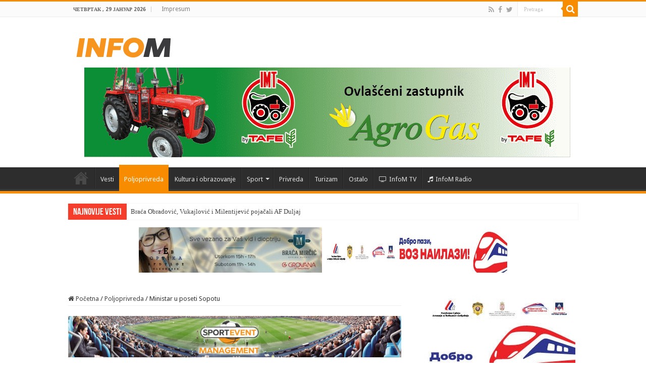

--- FILE ---
content_type: text/html; charset=UTF-8
request_url: https://infom.rs/2017/03/15/ministar-u-poseti-sopotu/
body_size: 59368
content:
<!DOCTYPE html>
<html lang="sr-RS" prefix="og: http://ogp.me/ns#">
<head>
<meta charset="UTF-8" />
<link rel="pingback" href="https://infom.rs/xmlrpc.php" />
<title>Ministar u poseti Sopotu &#8211; Info M</title>
<meta property="og:title" content="Ministar u poseti Sopotu - Info M"/>
<meta property="og:type" content="article"/>
<meta property="og:description" content="Ministar poljoprivrede Branislav Nedimović, zajedno sa predsednikom gradske opštine Sopot Živoradom"/>
<meta property="og:url" content="https://infom.rs/2017/03/15/ministar-u-poseti-sopotu/"/>
<meta property="og:site_name" content="Info M"/>
<meta property="og:image" content="https://infom.rs/wp-content/uploads/2017/03/ministar-Nedimović.jpg" />
<meta name='robots' content='max-image-preview:large' />
<link rel='dns-prefetch' href='//fonts.googleapis.com' />
<link rel="alternate" type="application/rss+xml" title="Info M &raquo; довод" href="https://infom.rs/feed/" />
<link rel="alternate" type="application/rss+xml" title="Info M &raquo; довод коментара" href="https://infom.rs/comments/feed/" />
<link rel="alternate" type="application/rss+xml" title="Info M &raquo; довод коментара на Ministar u poseti Sopotu" href="https://infom.rs/2017/03/15/ministar-u-poseti-sopotu/feed/" />
<link rel="alternate" title="oEmbed (JSON)" type="application/json+oembed" href="https://infom.rs/wp-json/oembed/1.0/embed?url=https%3A%2F%2Finfom.rs%2F2017%2F03%2F15%2Fministar-u-poseti-sopotu%2F" />
<link rel="alternate" title="oEmbed (XML)" type="text/xml+oembed" href="https://infom.rs/wp-json/oembed/1.0/embed?url=https%3A%2F%2Finfom.rs%2F2017%2F03%2F15%2Fministar-u-poseti-sopotu%2F&#038;format=xml" />
<style id='wp-img-auto-sizes-contain-inline-css' type='text/css'>
img:is([sizes=auto i],[sizes^="auto," i]){contain-intrinsic-size:3000px 1500px}
/*# sourceURL=wp-img-auto-sizes-contain-inline-css */
</style>
<link rel='stylesheet' id='tie-insta-style-css' href='https://infom.rs/wp-content/plugins/instanow/assets/style.css' type='text/css' media='all' />
<style id='wp-emoji-styles-inline-css' type='text/css'>

	img.wp-smiley, img.emoji {
		display: inline !important;
		border: none !important;
		box-shadow: none !important;
		height: 1em !important;
		width: 1em !important;
		margin: 0 0.07em !important;
		vertical-align: -0.1em !important;
		background: none !important;
		padding: 0 !important;
	}
/*# sourceURL=wp-emoji-styles-inline-css */
</style>
<style id='wp-block-library-inline-css' type='text/css'>
:root{--wp-block-synced-color:#7a00df;--wp-block-synced-color--rgb:122,0,223;--wp-bound-block-color:var(--wp-block-synced-color);--wp-editor-canvas-background:#ddd;--wp-admin-theme-color:#007cba;--wp-admin-theme-color--rgb:0,124,186;--wp-admin-theme-color-darker-10:#006ba1;--wp-admin-theme-color-darker-10--rgb:0,107,160.5;--wp-admin-theme-color-darker-20:#005a87;--wp-admin-theme-color-darker-20--rgb:0,90,135;--wp-admin-border-width-focus:2px}@media (min-resolution:192dpi){:root{--wp-admin-border-width-focus:1.5px}}.wp-element-button{cursor:pointer}:root .has-very-light-gray-background-color{background-color:#eee}:root .has-very-dark-gray-background-color{background-color:#313131}:root .has-very-light-gray-color{color:#eee}:root .has-very-dark-gray-color{color:#313131}:root .has-vivid-green-cyan-to-vivid-cyan-blue-gradient-background{background:linear-gradient(135deg,#00d084,#0693e3)}:root .has-purple-crush-gradient-background{background:linear-gradient(135deg,#34e2e4,#4721fb 50%,#ab1dfe)}:root .has-hazy-dawn-gradient-background{background:linear-gradient(135deg,#faaca8,#dad0ec)}:root .has-subdued-olive-gradient-background{background:linear-gradient(135deg,#fafae1,#67a671)}:root .has-atomic-cream-gradient-background{background:linear-gradient(135deg,#fdd79a,#004a59)}:root .has-nightshade-gradient-background{background:linear-gradient(135deg,#330968,#31cdcf)}:root .has-midnight-gradient-background{background:linear-gradient(135deg,#020381,#2874fc)}:root{--wp--preset--font-size--normal:16px;--wp--preset--font-size--huge:42px}.has-regular-font-size{font-size:1em}.has-larger-font-size{font-size:2.625em}.has-normal-font-size{font-size:var(--wp--preset--font-size--normal)}.has-huge-font-size{font-size:var(--wp--preset--font-size--huge)}.has-text-align-center{text-align:center}.has-text-align-left{text-align:left}.has-text-align-right{text-align:right}.has-fit-text{white-space:nowrap!important}#end-resizable-editor-section{display:none}.aligncenter{clear:both}.items-justified-left{justify-content:flex-start}.items-justified-center{justify-content:center}.items-justified-right{justify-content:flex-end}.items-justified-space-between{justify-content:space-between}.screen-reader-text{border:0;clip-path:inset(50%);height:1px;margin:-1px;overflow:hidden;padding:0;position:absolute;width:1px;word-wrap:normal!important}.screen-reader-text:focus{background-color:#ddd;clip-path:none;color:#444;display:block;font-size:1em;height:auto;left:5px;line-height:normal;padding:15px 23px 14px;text-decoration:none;top:5px;width:auto;z-index:100000}html :where(.has-border-color){border-style:solid}html :where([style*=border-top-color]){border-top-style:solid}html :where([style*=border-right-color]){border-right-style:solid}html :where([style*=border-bottom-color]){border-bottom-style:solid}html :where([style*=border-left-color]){border-left-style:solid}html :where([style*=border-width]){border-style:solid}html :where([style*=border-top-width]){border-top-style:solid}html :where([style*=border-right-width]){border-right-style:solid}html :where([style*=border-bottom-width]){border-bottom-style:solid}html :where([style*=border-left-width]){border-left-style:solid}html :where(img[class*=wp-image-]){height:auto;max-width:100%}:where(figure){margin:0 0 1em}html :where(.is-position-sticky){--wp-admin--admin-bar--position-offset:var(--wp-admin--admin-bar--height,0px)}@media screen and (max-width:600px){html :where(.is-position-sticky){--wp-admin--admin-bar--position-offset:0px}}

/*# sourceURL=wp-block-library-inline-css */
</style><style id='global-styles-inline-css' type='text/css'>
:root{--wp--preset--aspect-ratio--square: 1;--wp--preset--aspect-ratio--4-3: 4/3;--wp--preset--aspect-ratio--3-4: 3/4;--wp--preset--aspect-ratio--3-2: 3/2;--wp--preset--aspect-ratio--2-3: 2/3;--wp--preset--aspect-ratio--16-9: 16/9;--wp--preset--aspect-ratio--9-16: 9/16;--wp--preset--color--black: #000000;--wp--preset--color--cyan-bluish-gray: #abb8c3;--wp--preset--color--white: #ffffff;--wp--preset--color--pale-pink: #f78da7;--wp--preset--color--vivid-red: #cf2e2e;--wp--preset--color--luminous-vivid-orange: #ff6900;--wp--preset--color--luminous-vivid-amber: #fcb900;--wp--preset--color--light-green-cyan: #7bdcb5;--wp--preset--color--vivid-green-cyan: #00d084;--wp--preset--color--pale-cyan-blue: #8ed1fc;--wp--preset--color--vivid-cyan-blue: #0693e3;--wp--preset--color--vivid-purple: #9b51e0;--wp--preset--gradient--vivid-cyan-blue-to-vivid-purple: linear-gradient(135deg,rgb(6,147,227) 0%,rgb(155,81,224) 100%);--wp--preset--gradient--light-green-cyan-to-vivid-green-cyan: linear-gradient(135deg,rgb(122,220,180) 0%,rgb(0,208,130) 100%);--wp--preset--gradient--luminous-vivid-amber-to-luminous-vivid-orange: linear-gradient(135deg,rgb(252,185,0) 0%,rgb(255,105,0) 100%);--wp--preset--gradient--luminous-vivid-orange-to-vivid-red: linear-gradient(135deg,rgb(255,105,0) 0%,rgb(207,46,46) 100%);--wp--preset--gradient--very-light-gray-to-cyan-bluish-gray: linear-gradient(135deg,rgb(238,238,238) 0%,rgb(169,184,195) 100%);--wp--preset--gradient--cool-to-warm-spectrum: linear-gradient(135deg,rgb(74,234,220) 0%,rgb(151,120,209) 20%,rgb(207,42,186) 40%,rgb(238,44,130) 60%,rgb(251,105,98) 80%,rgb(254,248,76) 100%);--wp--preset--gradient--blush-light-purple: linear-gradient(135deg,rgb(255,206,236) 0%,rgb(152,150,240) 100%);--wp--preset--gradient--blush-bordeaux: linear-gradient(135deg,rgb(254,205,165) 0%,rgb(254,45,45) 50%,rgb(107,0,62) 100%);--wp--preset--gradient--luminous-dusk: linear-gradient(135deg,rgb(255,203,112) 0%,rgb(199,81,192) 50%,rgb(65,88,208) 100%);--wp--preset--gradient--pale-ocean: linear-gradient(135deg,rgb(255,245,203) 0%,rgb(182,227,212) 50%,rgb(51,167,181) 100%);--wp--preset--gradient--electric-grass: linear-gradient(135deg,rgb(202,248,128) 0%,rgb(113,206,126) 100%);--wp--preset--gradient--midnight: linear-gradient(135deg,rgb(2,3,129) 0%,rgb(40,116,252) 100%);--wp--preset--font-size--small: 13px;--wp--preset--font-size--medium: 20px;--wp--preset--font-size--large: 36px;--wp--preset--font-size--x-large: 42px;--wp--preset--spacing--20: 0.44rem;--wp--preset--spacing--30: 0.67rem;--wp--preset--spacing--40: 1rem;--wp--preset--spacing--50: 1.5rem;--wp--preset--spacing--60: 2.25rem;--wp--preset--spacing--70: 3.38rem;--wp--preset--spacing--80: 5.06rem;--wp--preset--shadow--natural: 6px 6px 9px rgba(0, 0, 0, 0.2);--wp--preset--shadow--deep: 12px 12px 50px rgba(0, 0, 0, 0.4);--wp--preset--shadow--sharp: 6px 6px 0px rgba(0, 0, 0, 0.2);--wp--preset--shadow--outlined: 6px 6px 0px -3px rgb(255, 255, 255), 6px 6px rgb(0, 0, 0);--wp--preset--shadow--crisp: 6px 6px 0px rgb(0, 0, 0);}:where(.is-layout-flex){gap: 0.5em;}:where(.is-layout-grid){gap: 0.5em;}body .is-layout-flex{display: flex;}.is-layout-flex{flex-wrap: wrap;align-items: center;}.is-layout-flex > :is(*, div){margin: 0;}body .is-layout-grid{display: grid;}.is-layout-grid > :is(*, div){margin: 0;}:where(.wp-block-columns.is-layout-flex){gap: 2em;}:where(.wp-block-columns.is-layout-grid){gap: 2em;}:where(.wp-block-post-template.is-layout-flex){gap: 1.25em;}:where(.wp-block-post-template.is-layout-grid){gap: 1.25em;}.has-black-color{color: var(--wp--preset--color--black) !important;}.has-cyan-bluish-gray-color{color: var(--wp--preset--color--cyan-bluish-gray) !important;}.has-white-color{color: var(--wp--preset--color--white) !important;}.has-pale-pink-color{color: var(--wp--preset--color--pale-pink) !important;}.has-vivid-red-color{color: var(--wp--preset--color--vivid-red) !important;}.has-luminous-vivid-orange-color{color: var(--wp--preset--color--luminous-vivid-orange) !important;}.has-luminous-vivid-amber-color{color: var(--wp--preset--color--luminous-vivid-amber) !important;}.has-light-green-cyan-color{color: var(--wp--preset--color--light-green-cyan) !important;}.has-vivid-green-cyan-color{color: var(--wp--preset--color--vivid-green-cyan) !important;}.has-pale-cyan-blue-color{color: var(--wp--preset--color--pale-cyan-blue) !important;}.has-vivid-cyan-blue-color{color: var(--wp--preset--color--vivid-cyan-blue) !important;}.has-vivid-purple-color{color: var(--wp--preset--color--vivid-purple) !important;}.has-black-background-color{background-color: var(--wp--preset--color--black) !important;}.has-cyan-bluish-gray-background-color{background-color: var(--wp--preset--color--cyan-bluish-gray) !important;}.has-white-background-color{background-color: var(--wp--preset--color--white) !important;}.has-pale-pink-background-color{background-color: var(--wp--preset--color--pale-pink) !important;}.has-vivid-red-background-color{background-color: var(--wp--preset--color--vivid-red) !important;}.has-luminous-vivid-orange-background-color{background-color: var(--wp--preset--color--luminous-vivid-orange) !important;}.has-luminous-vivid-amber-background-color{background-color: var(--wp--preset--color--luminous-vivid-amber) !important;}.has-light-green-cyan-background-color{background-color: var(--wp--preset--color--light-green-cyan) !important;}.has-vivid-green-cyan-background-color{background-color: var(--wp--preset--color--vivid-green-cyan) !important;}.has-pale-cyan-blue-background-color{background-color: var(--wp--preset--color--pale-cyan-blue) !important;}.has-vivid-cyan-blue-background-color{background-color: var(--wp--preset--color--vivid-cyan-blue) !important;}.has-vivid-purple-background-color{background-color: var(--wp--preset--color--vivid-purple) !important;}.has-black-border-color{border-color: var(--wp--preset--color--black) !important;}.has-cyan-bluish-gray-border-color{border-color: var(--wp--preset--color--cyan-bluish-gray) !important;}.has-white-border-color{border-color: var(--wp--preset--color--white) !important;}.has-pale-pink-border-color{border-color: var(--wp--preset--color--pale-pink) !important;}.has-vivid-red-border-color{border-color: var(--wp--preset--color--vivid-red) !important;}.has-luminous-vivid-orange-border-color{border-color: var(--wp--preset--color--luminous-vivid-orange) !important;}.has-luminous-vivid-amber-border-color{border-color: var(--wp--preset--color--luminous-vivid-amber) !important;}.has-light-green-cyan-border-color{border-color: var(--wp--preset--color--light-green-cyan) !important;}.has-vivid-green-cyan-border-color{border-color: var(--wp--preset--color--vivid-green-cyan) !important;}.has-pale-cyan-blue-border-color{border-color: var(--wp--preset--color--pale-cyan-blue) !important;}.has-vivid-cyan-blue-border-color{border-color: var(--wp--preset--color--vivid-cyan-blue) !important;}.has-vivid-purple-border-color{border-color: var(--wp--preset--color--vivid-purple) !important;}.has-vivid-cyan-blue-to-vivid-purple-gradient-background{background: var(--wp--preset--gradient--vivid-cyan-blue-to-vivid-purple) !important;}.has-light-green-cyan-to-vivid-green-cyan-gradient-background{background: var(--wp--preset--gradient--light-green-cyan-to-vivid-green-cyan) !important;}.has-luminous-vivid-amber-to-luminous-vivid-orange-gradient-background{background: var(--wp--preset--gradient--luminous-vivid-amber-to-luminous-vivid-orange) !important;}.has-luminous-vivid-orange-to-vivid-red-gradient-background{background: var(--wp--preset--gradient--luminous-vivid-orange-to-vivid-red) !important;}.has-very-light-gray-to-cyan-bluish-gray-gradient-background{background: var(--wp--preset--gradient--very-light-gray-to-cyan-bluish-gray) !important;}.has-cool-to-warm-spectrum-gradient-background{background: var(--wp--preset--gradient--cool-to-warm-spectrum) !important;}.has-blush-light-purple-gradient-background{background: var(--wp--preset--gradient--blush-light-purple) !important;}.has-blush-bordeaux-gradient-background{background: var(--wp--preset--gradient--blush-bordeaux) !important;}.has-luminous-dusk-gradient-background{background: var(--wp--preset--gradient--luminous-dusk) !important;}.has-pale-ocean-gradient-background{background: var(--wp--preset--gradient--pale-ocean) !important;}.has-electric-grass-gradient-background{background: var(--wp--preset--gradient--electric-grass) !important;}.has-midnight-gradient-background{background: var(--wp--preset--gradient--midnight) !important;}.has-small-font-size{font-size: var(--wp--preset--font-size--small) !important;}.has-medium-font-size{font-size: var(--wp--preset--font-size--medium) !important;}.has-large-font-size{font-size: var(--wp--preset--font-size--large) !important;}.has-x-large-font-size{font-size: var(--wp--preset--font-size--x-large) !important;}
/*# sourceURL=global-styles-inline-css */
</style>

<style id='classic-theme-styles-inline-css' type='text/css'>
/*! This file is auto-generated */
.wp-block-button__link{color:#fff;background-color:#32373c;border-radius:9999px;box-shadow:none;text-decoration:none;padding:calc(.667em + 2px) calc(1.333em + 2px);font-size:1.125em}.wp-block-file__button{background:#32373c;color:#fff;text-decoration:none}
/*# sourceURL=/wp-includes/css/classic-themes.min.css */
</style>
<link rel='stylesheet' id='taqyeem-buttons-style-css' href='https://infom.rs/wp-content/plugins/taqyeem-buttons/assets/style.css' type='text/css' media='all' />
<link rel='stylesheet' id='taqyeem-style-css' href='https://infom.rs/wp-content/plugins/taqyeem/style.css' type='text/css' media='all' />
<link rel='stylesheet' id='tie-style-css' href='https://infom.rs/wp-content/themes/sahifa/style.css' type='text/css' media='all' />
<link rel='stylesheet' id='tie-ilightbox-skin-css' href='https://infom.rs/wp-content/themes/sahifa/css/ilightbox/dark-skin/skin.css' type='text/css' media='all' />
<link rel='stylesheet' id='Droid+Sans-css' href='https://fonts.googleapis.com/css?family=Droid+Sans%3Aregular%2C700&#038;subset=latin%2Clatin-ext' type='text/css' media='all' />
<link rel='stylesheet' id='tablepress-default-css' href='https://infom.rs/wp-content/plugins/tablepress/css/build/default.css' type='text/css' media='all' />
<script type="text/javascript" id="jquery-core-js-extra">
/* <![CDATA[ */
var tie_insta = {"ajaxurl":"https://infom.rs/wp-admin/admin-ajax.php"};
//# sourceURL=jquery-core-js-extra
/* ]]> */
</script>
<script type="text/javascript" src="https://infom.rs/wp-includes/js/jquery/jquery.min.js" id="jquery-core-js"></script>
<script type="text/javascript" src="https://infom.rs/wp-includes/js/jquery/jquery-migrate.min.js" id="jquery-migrate-js"></script>
<script type="text/javascript" src="https://infom.rs/wp-content/plugins/taqyeem/js/tie.js" id="taqyeem-main-js"></script>
<link rel="https://api.w.org/" href="https://infom.rs/wp-json/" /><link rel="alternate" title="JSON" type="application/json" href="https://infom.rs/wp-json/wp/v2/posts/795" /><link rel="EditURI" type="application/rsd+xml" title="RSD" href="https://infom.rs/xmlrpc.php?rsd" />
<meta name="generator" content="WordPress 6.9" />
<link rel="canonical" href="https://infom.rs/2017/03/15/ministar-u-poseti-sopotu/" />
<link rel='shortlink' href='https://infom.rs/?p=795' />

            <!--/ Facebook Thumb Fixer Open Graph /-->
            <meta property="og:type" content="article" />
            <meta property="og:url" content="https://infom.rs/2017/03/15/ministar-u-poseti-sopotu/" />
            <meta property="og:title" content="Ministar u poseti Sopotu" />
            <meta property="og:description" content="Ministar poljoprivrede Branislav Nedimović, zajedno sa predsednikom gradske opštine Sopot Živoradom Milosavljevićem, posetio je gazdinstvo Milana Markovića iz Malog Požarevca. Porodica Marković se bavi voćarstvom, a od 1980. godine imaju farmu koka nosilja sa oko 4300 koka. Prilikom posete ministar je rekao da će u narednom periodu pokušati da reši pitanje poljoprivrednih penzija koje tišti &hellip;" />
            <meta property="og:site_name" content="Info M" />
            <meta property="og:image" content="https://infom.rs/wp-content/uploads/2017/03/ministar-Nedimović.jpg" />
            <meta property="og:image:alt" content="" />
            <meta property="og:image:width" content="700" />
            <meta property="og:image:height" content="410" />

            <meta itemscope itemtype="article" />
            <meta itemprop="description" content="Ministar poljoprivrede Branislav Nedimović, zajedno sa predsednikom gradske opštine Sopot Živoradom Milosavljevićem, posetio je gazdinstvo Milana Markovića iz Malog Požarevca. Porodica Marković se bavi voćarstvom, a od 1980. godine imaju farmu koka nosilja sa oko 4300 koka. Prilikom posete ministar je rekao da će u narednom periodu pokušati da reši pitanje poljoprivrednih penzija koje tišti &hellip;" />
            <meta itemprop="image" content="https://infom.rs/wp-content/uploads/2017/03/ministar-Nedimović.jpg" />

            <meta name="twitter:card" content="summary_large_image" />
            <meta name="twitter:url" content="https://infom.rs/2017/03/15/ministar-u-poseti-sopotu/" />
            <meta name="twitter:title" content="Ministar u poseti Sopotu" />
            <meta name="twitter:description" content="Ministar poljoprivrede Branislav Nedimović, zajedno sa predsednikom gradske opštine Sopot Živoradom Milosavljevićem, posetio je gazdinstvo Milana Markovića iz Malog Požarevca. Porodica Marković se bavi voćarstvom, a od 1980. godine imaju farmu koka nosilja sa oko 4300 koka. Prilikom posete ministar je rekao da će u narednom periodu pokušati da reši pitanje poljoprivrednih penzija koje tišti &hellip;" />
            <meta name="twitter:image" content="https://infom.rs/wp-content/uploads/2017/03/ministar-Nedimović.jpg" />

            

<script type='text/javascript'>
/* <![CDATA[ */
var taqyeem = {"ajaxurl":"https://infom.rs/wp-admin/admin-ajax.php" , "your_rating":"Your Rating:"};
/* ]]> */
</script>

<style type="text/css" media="screen">

</style>
<link rel="shortcut icon" href="https://infom.rs/wp-content/themes/sahifa/favicon.ico" title="Favicon" />
<!--[if IE]>
<script type="text/javascript">jQuery(document).ready(function (){ jQuery(".menu-item").has("ul").children("a").attr("aria-haspopup", "true");});</script>
<![endif]-->
<!--[if lt IE 9]>
<script src="https://infom.rs/wp-content/themes/sahifa/js/html5.js"></script>
<script src="https://infom.rs/wp-content/themes/sahifa/js/selectivizr-min.js"></script>
<![endif]-->
<!--[if IE 9]>
<link rel="stylesheet" type="text/css" media="all" href="https://infom.rs/wp-content/themes/sahifa/css/ie9.css" />
<![endif]-->
<!--[if IE 8]>
<link rel="stylesheet" type="text/css" media="all" href="https://infom.rs/wp-content/themes/sahifa/css/ie8.css" />
<![endif]-->
<!--[if IE 7]>
<link rel="stylesheet" type="text/css" media="all" href="https://infom.rs/wp-content/themes/sahifa/css/ie7.css" />
<![endif]-->

<meta http-equiv="X-UA-Compatible" content="IE=edge,chrome=1" />
<meta name="viewport" content="width=device-width, initial-scale=1.0" />

<script>
  (function(i,s,o,g,r,a,m){i['GoogleAnalyticsObject']=r;i[r]=i[r]||function(){
  (i[r].q=i[r].q||[]).push(arguments)},i[r].l=1*new Date();a=s.createElement(o),
  m=s.getElementsByTagName(o)[0];a.async=1;a.src=g;m.parentNode.insertBefore(a,m)
  })(window,document,'script','https://www.google-analytics.com/analytics.js','ga');

  ga('create', 'UA-96048090-1', 'auto');
  ga('send', 'pageview');

</script>
<script async src="//pagead2.googlesyndication.com/pagead/js/adsbygoogle.js"></script>
<script>
  (adsbygoogle = window.adsbygoogle || []).push({
    google_ad_client: "ca-pub-1406492322956364",
    enable_page_level_ads: true
  });
</script>

<style type="text/css" media="screen">

body{
	font-family: 'Droid Sans';
}
		body {
					background-color: #ffffff !important;
					background-image : url(https://infom.rs/wp-content/themes/sahifa/images/patterns/body-bg36.png);
					background-position: top center;
		}
		
</style>

		<script type="text/javascript">
			/* <![CDATA[ */
				var sf_position = '0';
				var sf_templates = "<a href=\"{search_url_escaped}\">Pogledajte sve rezultate<\/a>";
				var sf_input = '.search-live';
				jQuery(document).ready(function(){
					jQuery(sf_input).ajaxyLiveSearch({"expand":false,"searchUrl":"https:\/\/infom.rs\/?s=%s","text":"Search","delay":500,"iwidth":180,"width":315,"ajaxUrl":"https:\/\/infom.rs\/wp-admin\/admin-ajax.php","rtl":0});
					jQuery(".live-search_ajaxy-selective-input").keyup(function() {
						var width = jQuery(this).val().length * 8;
						if(width < 50) {
							width = 50;
						}
						jQuery(this).width(width);
					});
					jQuery(".live-search_ajaxy-selective-search").click(function() {
						jQuery(this).find(".live-search_ajaxy-selective-input").focus();
					});
					jQuery(".live-search_ajaxy-selective-close").click(function() {
						jQuery(this).parent().remove();
					});
				});
			/* ]]> */
		</script>
		<link rel='stylesheet' id='coolclock-css' href='https://infom.rs/wp-content/plugins/coolclock/css/coolclock.min.css' type='text/css' media='all' />
</head>
<body id="top" class="wp-singular post-template-default single single-post postid-795 single-format-standard wp-theme-sahifa lazy-enabled">

<div class="wrapper-outer">

	<div class="background-cover"></div>

	<aside id="slide-out">

			<div class="search-mobile">
			<form method="get" id="searchform-mobile" action="https://infom.rs/">
				<button class="search-button" type="submit" value="Pretraga"><i class="fa fa-search"></i></button>
				<input type="text" id="s-mobile" name="s" title="Pretraga" value="Pretraga" onfocus="if (this.value == 'Pretraga') {this.value = '';}" onblur="if (this.value == '') {this.value = 'Pretraga';}"  />
			</form>
		</div><!-- .search-mobile /-->
	
			<div class="social-icons">
		<a class="ttip-none" title="Rss" href="https://infom.rs/feed/" target="_blank"><i class="fa fa-rss"></i></a><a class="ttip-none" title="Facebook" href="https://www.facebook.com/infomportal/" target="_blank"><i class="fa fa-facebook"></i></a><a class="ttip-none" title="Twitter" href="#" target="_blank"><i class="fa fa-twitter"></i></a>
			</div>

	
		<div id="mobile-menu" ></div>
	</aside><!-- #slide-out /-->

		<div id="wrapper" class="wide-layout">
		<div class="inner-wrapper">

		<header id="theme-header" class="theme-header">
						<div id="top-nav" class="top-nav">
				<div class="container">

							<span class="today-date">Четвртак , 29 јануар 2026</span>
				<div class="top-menu"><ul id="menu-top-izbornik" class="menu"><li id="menu-item-1065" class="menu-item menu-item-type-post_type menu-item-object-page menu-item-1065"><a href="https://infom.rs/impresum/">Impresum</a></li>
</ul></div>
						<div class="search-block">
						<form method="get" id="searchform-header" action="https://infom.rs/">
							<button class="search-button" type="submit" value="Pretraga"><i class="fa fa-search"></i></button>
							<input class="search-live" type="text" id="s-header" name="s" title="Pretraga" value="Pretraga" onfocus="if (this.value == 'Pretraga') {this.value = '';}" onblur="if (this.value == '') {this.value = 'Pretraga';}"  />
						</form>
					</div><!-- .search-block /-->
			<div class="social-icons">
		<a class="ttip-none" title="Rss" href="https://infom.rs/feed/" target="_blank"><i class="fa fa-rss"></i></a><a class="ttip-none" title="Facebook" href="https://www.facebook.com/infomportal/" target="_blank"><i class="fa fa-facebook"></i></a><a class="ttip-none" title="Twitter" href="#" target="_blank"><i class="fa fa-twitter"></i></a>
			</div>

	
	
				</div><!-- .container /-->
			</div><!-- .top-menu /-->
			
		<div class="header-content">

					<a id="slide-out-open" class="slide-out-open" href="#"><span></span></a>
		
			<div class="logo" style=" margin-top:10px; margin-bottom:10px;">
			<h2>								<a title="Info M" href="https://infom.rs/">
					<img src="http://infom.rs/wp-content/uploads/2017/02/info-m-logo.png" alt="Info M"  /><strong>Info M Vesti iz Mladenovca i okoline</strong>
				</a>
			</h2>			</div><!-- .logo /-->
			<div class="e3lan e3lan-top">
			<a href="https://www.agrogas.co.rs/" title="" target="_blank">
				<img src="https://infom.rs/wp-content/uploads/2023/02/agrogas-baner.gif" alt="" />
			</a>
				</div>			<div class="clear"></div>

		</div>
													<nav id="main-nav" class="fixed-enabled">
				<div class="container">

				
					<div class="main-menu"><ul id="menu-glavni-meni" class="menu"><li id="menu-item-92" class="menu-item menu-item-type-post_type menu-item-object-page menu-item-home menu-item-92"><a href="https://infom.rs/">Početna</a></li>
<li id="menu-item-76" class="menu-item menu-item-type-taxonomy menu-item-object-category menu-item-76"><a href="https://infom.rs/category/vesti/">Vesti</a></li>
<li id="menu-item-77" class="menu-item menu-item-type-taxonomy menu-item-object-category current-post-ancestor current-menu-parent current-post-parent menu-item-77"><a href="https://infom.rs/category/poljoprivreda/">Poljoprivreda</a></li>
<li id="menu-item-75" class="menu-item menu-item-type-taxonomy menu-item-object-category menu-item-75"><a href="https://infom.rs/category/kultura-i-obrazovanje/">Kultura i obrazovanje</a></li>
<li id="menu-item-17" class="menu-item menu-item-type-taxonomy menu-item-object-category menu-item-has-children menu-item-17"><a href="https://infom.rs/category/sport/">Sport</a>
<ul class="sub-menu menu-sub-content">
	<li id="menu-item-82" class="menu-item menu-item-type-taxonomy menu-item-object-category menu-item-82"><a href="https://infom.rs/category/sport/fudbal/">Fudbal</a></li>
	<li id="menu-item-83" class="menu-item menu-item-type-taxonomy menu-item-object-category menu-item-83"><a href="https://infom.rs/category/sport/kosarka/">Košarka</a></li>
	<li id="menu-item-84" class="menu-item menu-item-type-taxonomy menu-item-object-category menu-item-84"><a href="https://infom.rs/category/sport/odbojka/">Odbojka</a></li>
	<li id="menu-item-2398" class="menu-item menu-item-type-taxonomy menu-item-object-category menu-item-2398"><a href="https://infom.rs/category/sport/karate/">Karate</a></li>
	<li id="menu-item-74" class="menu-item menu-item-type-taxonomy menu-item-object-category menu-item-74"><a href="https://infom.rs/category/sport/ostali-sportovi/">Ostali sportovi</a></li>
	<li id="menu-item-18" class="menu-item menu-item-type-taxonomy menu-item-object-category menu-item-18"><a href="https://infom.rs/category/sport/sportske-manifestacije/">Sportske manifestacije</a></li>
</ul>
</li>
<li id="menu-item-477" class="menu-item menu-item-type-taxonomy menu-item-object-category menu-item-477"><a href="https://infom.rs/category/privreda/">Privreda</a></li>
<li id="menu-item-78" class="menu-item menu-item-type-taxonomy menu-item-object-category menu-item-78"><a href="https://infom.rs/category/turizam/">Turizam</a></li>
<li id="menu-item-79" class="menu-item menu-item-type-taxonomy menu-item-object-category menu-item-79"><a href="https://infom.rs/category/ostalo/">Ostalo</a></li>
<li id="menu-item-941" class="menu-item menu-item-type-taxonomy menu-item-object-category menu-item-941"><a href="https://infom.rs/category/infom_tv/"><i class="fa fa-television"></i>InfoM TV</a></li>
<li id="menu-item-942" class="menu-item menu-item-type-taxonomy menu-item-object-category menu-item-942"><a href="https://infom.rs/category/infom_radio/"><i class="fa fa-music"></i>InfoM Radio</a></li>
</ul></div>					
					
				</div>
			</nav><!-- .main-nav /-->
					</header><!-- #header /-->

		
	<div class="clear"></div>
	<div id="breaking-news" class="breaking-news">
		<span class="breaking-news-title"><i class="fa fa-bolt"></i> <span>Najnovije vesti</span></span>
		
					<ul>
					<li><a href="https://infom.rs/2026/01/24/braca-obradovic-vukajlovic-i-milentijevic-pojacali-af-duljaj/" title="Braća Obradović, Vukajlović i Milentijević pojačali AF Duljaj">Braća Obradović, Vukajlović i Milentijević pojačali AF Duljaj</a></li>
					<li><a href="https://infom.rs/2026/01/23/topola-rasadnik-fudbalskih-dama/" title="Topola rasadnik fudbalskih dama">Topola rasadnik fudbalskih dama</a></li>
					<li><a href="https://infom.rs/2026/01/21/odrzana-komemoracija-goranu-pavlovicu-patku/" title="Održana Komemoracija Goranu Pavloviću Patku">Održana Komemoracija Goranu Pavloviću Patku</a></li>
					<li><a href="https://infom.rs/2026/01/19/zavrsetak-radova-u-nemanjinoj-ulici-u-rajkovcu-2/" title="Završetak radova u Nemanjinoj ulici u Rajkovcu">Završetak radova u Nemanjinoj ulici u Rajkovcu</a></li>
					<li><a href="https://infom.rs/2026/01/19/plivanje-za-casni-krst-na-markovackom-jezeru-2/" title="Plivanje za Časni krst na markovačkom jezeru">Plivanje za Časni krst na markovačkom jezeru</a></li>
					<li><a href="https://infom.rs/2026/01/12/kolo-na-otvaranju-turnira-za-devojcice-u-topoli/" title="Kolo na otvaranju turnira za devojčice u Topoli">Kolo na otvaranju turnira za devojčice u Topoli</a></li>
					<li><a href="https://infom.rs/2026/01/06/badnje-vece-u-hramu-blagovesti-presvete-bogorodice-u-rajkovcu/" title="Badnje veče u hramu Blagovesti Presvete Bogorodice u Rajkovcu">Badnje veče u hramu Blagovesti Presvete Bogorodice u Rajkovcu</a></li>
					<li><a href="https://infom.rs/2026/01/06/unosenje-badnjaka-u-go-mladenovac-3/" title="Unošenje Badnjaka u GO Mladenovac">Unošenje Badnjaka u GO Mladenovac</a></li>
					<li><a href="https://infom.rs/2026/01/01/ulica-otvorenog-srca-u-mladenovcu-4/" title="Ulica otvorenog srca u Mladenovcu">Ulica otvorenog srca u Mladenovcu</a></li>
					<li><a href="https://infom.rs/2025/12/31/omladinac-rajkovac-najorganizovaniji/" title="Omladinac Rajkovac najorganizovaniji">Omladinac Rajkovac najorganizovaniji</a></li>
					</ul>
					
		
		<script type="text/javascript">
			jQuery(document).ready(function(){
								createTicker(); 
							});
			                                                 
			function rotateTicker(){                                   
				if( i == tickerItems.length ){ i = 0; }                                                         
				tickerText = tickerItems[i];                              
				c = 0;                                                    
				typetext();                                               
				setTimeout( "rotateTicker()", 3500 );                     
				i++;                                                      
			}                                                           
					</script>
	</div> <!-- .breaking-news -->

	<div class="e3lan e3lan-below_header">
			<a href="https://www.abs.gov.rs/rsc/arhiva/3394" title="" target="_blank">
				<img src="https://infom.rs/wp-content/uploads/2025/12/Baner-za-naslovnu-Agencija-2.png" alt="" />
			</a>
				</div>
	<div id="main-content" class="container">

	
	
	
	
	
	<div class="content">

		
		<nav id="crumbs"><a href="https://infom.rs/"><span class="fa fa-home" aria-hidden="true"></span> Početna</a><span class="delimiter">/</span><a href="https://infom.rs/category/poljoprivreda/">Poljoprivreda</a><span class="delimiter">/</span><span class="current">Ministar u poseti Sopotu</span></nav><script type="application/ld+json">{"@context":"http:\/\/schema.org","@type":"BreadcrumbList","@id":"#Breadcrumb","itemListElement":[{"@type":"ListItem","position":1,"item":{"name":"Po\u010detna","@id":"https:\/\/infom.rs\/"}},{"@type":"ListItem","position":2,"item":{"name":"Poljoprivreda","@id":"https:\/\/infom.rs\/category\/poljoprivreda\/"}}]}</script>
		

		<div class="e3lan e3lan-post">
			<a href="" title="" >
				<img src="http://infom.rs/wp-content/uploads/2017/02/sport-event-baner.jpg" alt="" />
			</a>
				</div>
		<article class="post-listing post-795 post type-post status-publish format-standard has-post-thumbnail  category-poljoprivreda tag-ministar-poljoprivrede-u-sopotu" id="the-post">
			
			<div class="single-post-thumb">
			<img width="660" height="330" src="https://infom.rs/wp-content/uploads/2017/03/ministar-Nedimović-660x330.jpg" class="attachment-slider size-slider wp-post-image" alt="" decoding="async" fetchpriority="high" />		</div>
	
		


			<div class="post-inner">

							<h1 class="name post-title entry-title"><span itemprop="name">Ministar u poseti Sopotu</span></h1>

						
<p class="post-meta">
		
	<span class="post-meta-author"><i class="fa fa-user"></i><a href="https://infom.rs/author/stankovicn/" title="">N. Stanković </a></span>
	
		
	<span class="tie-date"><i class="fa fa-clock-o"></i>15. март 2017.</span>	
	<span class="post-cats"><i class="fa fa-folder"></i><a href="https://infom.rs/category/poljoprivreda/" rel="category tag">Poljoprivreda</a></span>
	
	<span class="post-comments"><i class="fa fa-comments"></i><a href="https://infom.rs/2017/03/15/ministar-u-poseti-sopotu/#respond">Ostavite komentar</a></span>
<span class="post-views"><i class="fa fa-eye"></i>2,356 pregleda</span> </p>
<div class="clear"></div>
			
				<div class="entry">
					
						<section id="related_posts">
		<div class="block-head">
			<h3>Povezane vesti</h3><div class="stripe-line"></div>
		</div>
		<div class="post-listing">
						<div class="related-item tie_video">
							
				<div class="post-thumbnail">
					<a href="https://infom.rs/2025/12/05/varovnice-na-sajmu-etno-hrane-i-pica/">
						<img width="310" height="165" src="https://infom.rs/wp-content/uploads/2025/12/eb435fca-72b5-4bc2-9572-62f27d9802cb-310x165.jpg" class="attachment-tie-medium size-tie-medium wp-post-image" alt="" decoding="async" />						<span class="fa overlay-icon"></span>
					</a>
				</div><!-- post-thumbnail /-->
							
				<h3><a href="https://infom.rs/2025/12/05/varovnice-na-sajmu-etno-hrane-i-pica/" rel="bookmark">Varovnice na Sajmu etno hrane i pića</a></h3>
				<p class="post-meta"><span class="tie-date"><i class="fa fa-clock-o"></i>5. децембар 2025.</span></p>
			</div>
						<div class="related-item tie_video">
							
				<div class="post-thumbnail">
					<a href="https://infom.rs/2025/12/05/savo-pavicic-grad-beograd-ce-nastaviti-sa-subvencijama-u-poljoprivredni/">
						<img width="310" height="165" src="https://infom.rs/wp-content/uploads/2025/12/6e9dd05e-f815-4cda-9606-cc138bc42bb6-310x165.jpg" class="attachment-tie-medium size-tie-medium wp-post-image" alt="" decoding="async" />						<span class="fa overlay-icon"></span>
					</a>
				</div><!-- post-thumbnail /-->
							
				<h3><a href="https://infom.rs/2025/12/05/savo-pavicic-grad-beograd-ce-nastaviti-sa-subvencijama-u-poljoprivredni/" rel="bookmark">Savo Pavičić: Grad Beograd će nastaviti sa subvencijama u poljoprivredni</a></h3>
				<p class="post-meta"><span class="tie-date"><i class="fa fa-clock-o"></i>5. децембар 2025.</span></p>
			</div>
						<div class="related-item tie_video">
							
				<div class="post-thumbnail">
					<a href="https://infom.rs/2025/12/05/milica-jankovic-vise-novca-za-poljoprivrednike-u-sledecoj-godini/">
						<img width="310" height="165" src="https://infom.rs/wp-content/uploads/2025/12/DSC00027-310x165.jpg" class="attachment-tie-medium size-tie-medium wp-post-image" alt="" decoding="async" loading="lazy" />						<span class="fa overlay-icon"></span>
					</a>
				</div><!-- post-thumbnail /-->
							
				<h3><a href="https://infom.rs/2025/12/05/milica-jankovic-vise-novca-za-poljoprivrednike-u-sledecoj-godini/" rel="bookmark">Milica Janković: Više novca za poljoprivrednike u sledećoj godini</a></h3>
				<p class="post-meta"><span class="tie-date"><i class="fa fa-clock-o"></i>5. децембар 2025.</span></p>
			</div>
						<div class="clear"></div>
		</div>
	</section>
	
					<p>Ministar poljoprivrede Branislav Nedimović, zajedno sa predsednikom gradske opštine Sopot Živoradom Milosavljevićem, posetio je gazdinstvo Milana Markovića iz Malog Požarevca. Porodica Marković se bavi voćarstvom, a od 1980. godine imaju farmu koka nosilja sa oko 4300 koka.</p>
<p>Prilikom posete ministar je rekao da će u narednom periodu pokušati da reši pitanje poljoprivrednih penzija koje tišti mnoge poljoprivrednike, kao i da se stvori dovoljna količina sredstava za podsticaj za male i srednje poljoprivredne proizvođače.</p>
<p>Ministar je u razgovoru sa prisutnim poljoprivrednim proizvođačima sa teritorije gradske opštine Sopot, Slobodanom Sarićem iz Dučine, Darkom Jovanićem, Goranom Marinkovićem iz Nemenikuća, Brankom Savkovićem iz Slatine, Dobricom Radić i Draganom Simić iz Malog Požarevca, naglasio i da je agrarni budžet povećan za skoro 10%, te da je najveći deo tog novca usmeren na subvencije i investicije.</p>
<p>Poseta ministra Nedimovića opštini Sopot je jako važna zbog daljeg razvoja poljoprivredne proizvodnje i učestvovanja na tržištu, s obzirom da se veliki broj domaćinstava ozbiljno bavi poljoprivrednom proizvodnjom. Pored onih koji se već dugo bave ratarstvo, stočarstvom, povrtarstvom i voćarstvom (jabuka, breskva, šljiva i kajsija),pojavljuje se i sve više onih koji na našoj opštini dižu zasade kultura koje do sada nisu bile zastupljene kao što su malina, borovnica, aronija i lešnik.</p>
					
									</div><!-- .entry /-->


				<div class="share-post">
	<span class="share-text">Podeli</span>

		<ul class="flat-social">
			<li><a href="http://www.facebook.com/sharer.php?u=https://infom.rs/?p=795" class="social-facebook" rel="external" target="_blank"><i class="fa fa-facebook"></i> <span>Facebook</span></a></li>
				<li><a href="https://twitter.com/intent/tweet?text=Ministar+u+poseti+Sopotu&url=https://infom.rs/?p=795" class="social-twitter" rel="external" target="_blank"><i class="fa fa-twitter"></i> <span>Twitter</span></a></li>
				<li><a href="http://www.stumbleupon.com/submit?url=https://infom.rs/?p=795&title=Ministar+u+poseti+Sopotu" class="social-stumble" rel="external" target="_blank"><i class="fa fa-stumbleupon"></i> <span>Stumbleupon</span></a></li>
				<li><a href="https://www.linkedin.com/shareArticle?mini=true&amp;url=https://infom.rs/2017/03/15/ministar-u-poseti-sopotu/&amp;title=Ministar+u+poseti+Sopotu" class="social-linkedin" rel="external" target="_blank"><i class="fa fa-linkedin"></i> <span>LinkedIn</span></a></li>
				<li><a href="http://pinterest.com/pin/create/button/?url=https://infom.rs/?p=795&amp;description=Ministar+u+poseti+Sopotu&amp;media=https://infom.rs/wp-content/uploads/2017/03/ministar-Nedimović-660x330.jpg" class="social-pinterest" rel="external" target="_blank"><i class="fa fa-pinterest"></i> <span>Pinterest</span></a></li>
		</ul>
		<div class="clear"></div>
</div> <!-- .share-post -->
				<div class="clear"></div>
			</div><!-- .post-inner -->

			<script type="application/ld+json" class="tie-schema-graph">{"@context":"http:\/\/schema.org","@type":"Article","dateCreated":"2017-03-15T11:36:41+00:00","datePublished":"2017-03-15T11:36:41+00:00","dateModified":"2017-03-15T11:39:14+00:00","headline":"Ministar u poseti Sopotu","name":"Ministar u poseti Sopotu","keywords":"Ministar poljoprivrede u Sopotu","url":"https:\/\/infom.rs\/2017\/03\/15\/ministar-u-poseti-sopotu\/","description":"Ministar poljoprivrede Branislav Nedimovi\u0107, zajedno sa predsednikom gradske op\u0161tine Sopot \u017divoradom Milosavljevi\u0107em, posetio je gazdinstvo Milana Markovi\u0107a iz Malog Po\u017earevca. Porodica Markovi\u0107 se bav","copyrightYear":"2017","publisher":{"@id":"#Publisher","@type":"Organization","name":"Info M","logo":{"@type":"ImageObject","url":"http:\/\/infom.rs\/wp-content\/uploads\/2017\/02\/info-m-logo-retina.png"},"sameAs":["https:\/\/www.facebook.com\/infomportal\/","#"]},"sourceOrganization":{"@id":"#Publisher"},"copyrightHolder":{"@id":"#Publisher"},"mainEntityOfPage":{"@type":"WebPage","@id":"https:\/\/infom.rs\/2017\/03\/15\/ministar-u-poseti-sopotu\/","breadcrumb":{"@id":"#crumbs"}},"author":{"@type":"Person","name":"N. Stankovi\u0107","url":"https:\/\/infom.rs\/author\/stankovicn\/"},"articleSection":"Poljoprivreda","articleBody":"Ministar poljoprivrede Branislav Nedimovi\u0107, zajedno sa predsednikom gradske op\u0161tine Sopot \u017divoradom Milosavljevi\u0107em, posetio je gazdinstvo Milana Markovi\u0107a iz Malog Po\u017earevca. Porodica Markovi\u0107 se bavi vo\u0107arstvom, a od 1980. godine imaju farmu koka nosilja sa oko 4300 koka.\r\n\r\nPrilikom posete ministar je rekao da \u0107e u narednom periodu poku\u0161ati da re\u0161i pitanje poljoprivrednih penzija koje ti\u0161ti mnoge poljoprivrednike, kao i da se stvori dovoljna koli\u010dina sredstava za podsticaj za male i srednje poljoprivredne proizvo\u0111a\u010de.\r\n\r\nMinistar je u razgovoru sa prisutnim poljoprivrednim proizvo\u0111a\u010dima sa teritorije gradske op\u0161tine Sopot, Slobodanom Sari\u0107em iz Du\u010dine, Darkom Jovani\u0107em, Goranom Marinkovi\u0107em iz Nemeniku\u0107a, Brankom Savkovi\u0107em iz Slatine, Dobricom Radi\u0107 i Draganom Simi\u0107 iz Malog Po\u017earevca, naglasio i da je agrarni bud\u017eet pove\u0107an za skoro 10%, te da je najve\u0107i deo tog novca usmeren na subvencije i investicije.\r\n\r\nPoseta ministra Nedimovi\u0107a op\u0161tini Sopot je jako va\u017ena zbog daljeg razvoja poljoprivredne proizvodnje i u\u010destvovanja na tr\u017ei\u0161tu, s obzirom da se veliki broj doma\u0107instava ozbiljno bavi poljoprivrednom proizvodnjom. Pored onih koji se ve\u0107 dugo bave ratarstvo, sto\u010darstvom, povrtarstvom i vo\u0107arstvom (jabuka, breskva, \u0161ljiva i kajsija),pojavljuje se i sve vi\u0161e onih koji na na\u0161oj op\u0161tini di\u017eu zasade kultura koje do sada nisu bile zastupljene kao \u0161to su malina, borovnica, aronija i le\u0161nik.","image":{"@type":"ImageObject","url":"https:\/\/infom.rs\/wp-content\/uploads\/2017\/03\/ministar-Nedimovi\u0107.jpg","width":700,"height":410}}</script>
		</article><!-- .post-listing -->
		<p class="post-tag">Tags <a href="https://infom.rs/tag/ministar-poljoprivrede-u-sopotu/" rel="tag">Ministar poljoprivrede u Sopotu</a></p>

		<div class="e3lan e3lan-post">
			<a href="" title="" >
				<img src="http://infom.rs/wp-content/uploads/2017/02/sport-event-baner.jpg" alt="" />
			</a>
				</div>
		

				<div class="post-navigation">
			<div class="post-previous"><a href="https://infom.rs/2017/03/14/italija-i-srbija-na-istom-zadatku/" rel="prev"><span>Prethodno</span> Italija i Srbija na istom zadatku</a></div>
			<div class="post-next"><a href="https://infom.rs/2017/03/15/privrednici-docekali-ministra/" rel="next"><span>Sledeće</span> Privrednici dočekali ministra</a></div>
		</div><!-- .post-navigation -->
		
		
			
	<section id="check-also-box" class="post-listing check-also-right">
		<a href="#" id="check-also-close"><i class="fa fa-close"></i></a>

		<div class="block-head">
			<h3>Preporuka</h3>
		</div>

				<div class="check-also-post">
						
			<div class="post-thumbnail">
				<a href="https://infom.rs/2026/01/24/braca-obradovic-vukajlovic-i-milentijevic-pojacali-af-duljaj/">
					<img width="310" height="165" src="https://infom.rs/wp-content/uploads/2026/01/55962b61-e946-46e2-a7e6-db46b82d4631-310x165.jpg" class="attachment-tie-medium size-tie-medium wp-post-image" alt="" decoding="async" loading="lazy" />					<span class="fa overlay-icon"></span>
				</a>
			</div><!-- post-thumbnail /-->
						
			<h2 class="post-title"><a href="https://infom.rs/2026/01/24/braca-obradovic-vukajlovic-i-milentijevic-pojacali-af-duljaj/" rel="bookmark">Braća Obradović, Vukajlović i Milentijević pojačali AF Duljaj</a></h2>
			<p>Braća blizanci Stefan i Nikola Obradović, dosadašnji igrači OFK Mladenovca novi su članović Akademije fudbala &hellip;</p>
		</div>
			</section>
			
			
	
		
				
<div id="comments">


<div class="clear"></div>
	<div id="respond" class="comment-respond">
		<h3 id="reply-title" class="comment-reply-title">Оставите одговор <small><a rel="nofollow" id="cancel-comment-reply-link" href="/2017/03/15/ministar-u-poseti-sopotu/#respond" style="display:none;">Одустани од одговора</a></small></h3><form action="https://infom.rs/wp-comments-post.php" method="post" id="commentform" class="comment-form"><p class="comment-notes"><span id="email-notes">Ваша адреса е-поште неће бити објављена.</span> <span class="required-field-message">Неопходна поља су означена <span class="required">*</span></span></p><p class="comment-form-comment"><label for="comment">Коментар <span class="required">*</span></label> <textarea id="comment" name="comment" cols="45" rows="8" maxlength="65525" required></textarea></p><p class="comment-form-author"><label for="author">Име <span class="required">*</span></label> <input id="author" name="author" type="text" value="" size="30" maxlength="245" autocomplete="name" required /></p>
<p class="comment-form-email"><label for="email">Е-пошта <span class="required">*</span></label> <input id="email" name="email" type="email" value="" size="30" maxlength="100" aria-describedby="email-notes" autocomplete="email" required /></p>
<p class="comment-form-url"><label for="url">Веб место</label> <input id="url" name="url" type="url" value="" size="30" maxlength="200" autocomplete="url" /></p>
<p class="comment-form-cookies-consent"><input id="wp-comment-cookies-consent" name="wp-comment-cookies-consent" type="checkbox" value="yes" /> <label for="wp-comment-cookies-consent">Сачувај моје име, е-пошту и веб место у овом прегледачу веба за следећи пут када коментаришем.</label></p>
<p class="form-submit"><input name="submit" type="submit" id="submit" class="submit" value="Предај коментар" /> <input type='hidden' name='comment_post_ID' value='795' id='comment_post_ID' />
<input type='hidden' name='comment_parent' id='comment_parent' value='0' />
</p></form>	</div><!-- #respond -->
	

</div><!-- #comments -->

	</div><!-- .content -->
<aside id="sidebar">
	<div class="theiaStickySidebar">
		<div id="ads300_250-widget-10" class="e3lan-widget-content e3lan300-250">
								<div class="e3lan-cell">
				<a href="https://www.abs.gov.rs/rsc/arhiva/3394"  target="_blank"  >					<img src="https://infom.rs/wp-content/uploads/2025/12/Messenger_creation_5077B1F8-4743-4881-8A23-B0D926CC770E.png" alt="" />
				</a>			</div>
				</div>
	
		<div id="recent-posts-2" class="widget widget_recent_entries">
		<div class="widget-top"><h4>Najnovije vesti</h4><div class="stripe-line"></div></div>
						<div class="widget-container">
		<ul>
											<li>
					<a href="https://infom.rs/2026/01/24/braca-obradovic-vukajlovic-i-milentijevic-pojacali-af-duljaj/">Braća Obradović, Vukajlović i Milentijević pojačali AF Duljaj</a>
											<span class="post-date">24. јануар 2026.</span>
									</li>
											<li>
					<a href="https://infom.rs/2026/01/23/topola-rasadnik-fudbalskih-dama/">Topola rasadnik fudbalskih dama</a>
											<span class="post-date">23. јануар 2026.</span>
									</li>
											<li>
					<a href="https://infom.rs/2026/01/21/odrzana-komemoracija-goranu-pavlovicu-patku/">Održana Komemoracija Goranu Pavloviću Patku</a>
											<span class="post-date">21. јануар 2026.</span>
									</li>
											<li>
					<a href="https://infom.rs/2026/01/19/zavrsetak-radova-u-nemanjinoj-ulici-u-rajkovcu-2/">Završetak radova u Nemanjinoj ulici u Rajkovcu</a>
											<span class="post-date">19. јануар 2026.</span>
									</li>
											<li>
					<a href="https://infom.rs/2026/01/19/plivanje-za-casni-krst-na-markovackom-jezeru-2/">Plivanje za Časni krst na markovačkom jezeru</a>
											<span class="post-date">19. јануар 2026.</span>
									</li>
											<li>
					<a href="https://infom.rs/2026/01/12/kolo-na-otvaranju-turnira-za-devojcice-u-topoli/">Kolo na otvaranju turnira za devojčice u Topoli</a>
											<span class="post-date">12. јануар 2026.</span>
									</li>
											<li>
					<a href="https://infom.rs/2026/01/06/badnje-vece-u-hramu-blagovesti-presvete-bogorodice-u-rajkovcu/">Badnje veče u hramu Blagovesti Presvete Bogorodice u Rajkovcu</a>
											<span class="post-date">6. јануар 2026.</span>
									</li>
											<li>
					<a href="https://infom.rs/2026/01/06/unosenje-badnjaka-u-go-mladenovac-3/">Unošenje Badnjaka u GO Mladenovac</a>
											<span class="post-date">6. јануар 2026.</span>
									</li>
											<li>
					<a href="https://infom.rs/2026/01/01/ulica-otvorenog-srca-u-mladenovcu-4/">Ulica otvorenog srca u Mladenovcu</a>
											<span class="post-date">1. јануар 2026.</span>
									</li>
											<li>
					<a href="https://infom.rs/2025/12/31/omladinac-rajkovac-najorganizovaniji/">Omladinac Rajkovac najorganizovaniji</a>
											<span class="post-date">31. децембар 2025.</span>
									</li>
					</ul>

		</div></div><!-- .widget /--><div id="coolclock-widget-3" class="widget coolclock"><div class="coolclock-container" style="width:100px;height:auto;margin-right:auto;margin-left:auto"><!--[if lte IE 8]><script type="text/javascript" src="https://infom.rs/wp-content/plugins/coolclock/js/excanvas.min.js"></script><![endif]-->
<canvas class="CoolClock:chunkyswiss:50:::::"></canvas><div class="coolclock-subtext">GROVANA WATCH COMPANY LTD. SWITZERLAND</div></div></div></div><!-- .widget /-->	</div><!-- .theiaStickySidebar /-->
</aside><!-- #sidebar /-->	<div class="clear"></div>
</div><!-- .container /-->
<div class="e3lan e3lan-bottom">
			<a href="" title="" >
				<img src="http://infom.rs/wp-content/uploads/2017/02/sport-event-baner.jpg" alt="" />
			</a>
				</div>
<footer id="theme-footer">
	<div id="footer-widget-area" class="footer-3c">

			<div id="footer-first" class="footer-widgets-box">
					<div id="ads300_100-widget-2" class="e3lan-widget-content e3lan300-100">
								<div class="e3lan-cell">
									<img src="http://infom.rs/wp-content/uploads/2017/02/sport-event-baner.jpg" alt="" />
							</div>
													</div>
			</div>
	
	

	
		
	</div><!-- #footer-widget-area -->
	<div class="clear"></div>
</footer><!-- .Footer /-->
				
<div class="clear"></div>
<div class="footer-bottom">
	<div class="container">
		<div class="alignright">
			Powered by <a href="#">Info Mladenovac</a> | Designed by <a href="#">Sport Event Management | 4-4-2 Formation</a>		</div>
				<div class="social-icons">
		<a class="ttip-none" title="Rss" href="https://infom.rs/feed/" target="_blank"><i class="fa fa-rss"></i></a><a class="ttip-none" title="Facebook" href="https://www.facebook.com/infomportal/" target="_blank"><i class="fa fa-facebook"></i></a><a class="ttip-none" title="Twitter" href="#" target="_blank"><i class="fa fa-twitter"></i></a>
			</div>

		
		<div class="alignleft">
			© Copyright 2026, All Rights Reserved		</div>
		<div class="clear"></div>
	</div><!-- .Container -->
</div><!-- .Footer bottom -->

</div><!-- .inner-Wrapper -->
</div><!-- #Wrapper -->
</div><!-- .Wrapper-outer -->
<div id="fb-root"></div>
<script type="speculationrules">
{"prefetch":[{"source":"document","where":{"and":[{"href_matches":"/*"},{"not":{"href_matches":["/wp-*.php","/wp-admin/*","/wp-content/uploads/*","/wp-content/*","/wp-content/plugins/*","/wp-content/themes/sahifa/*","/*\\?(.+)"]}},{"not":{"selector_matches":"a[rel~=\"nofollow\"]"}},{"not":{"selector_matches":".no-prefetch, .no-prefetch a"}}]},"eagerness":"conservative"}]}
</script>
<script type="text/javascript" id="tie-scripts-js-extra">
/* <![CDATA[ */
var tie = {"mobile_menu_active":"true","mobile_menu_top":"","lightbox_all":"true","lightbox_gallery":"true","woocommerce_lightbox":"","lightbox_skin":"dark","lightbox_thumb":"vertical","lightbox_arrows":"","sticky_sidebar":"1","is_singular":"1","reading_indicator":"","lang_no_results":"Nema rezultata","lang_results_found":"Na\u0111eno ukupno"};
//# sourceURL=tie-scripts-js-extra
/* ]]> */
</script>
<script type="text/javascript" src="https://infom.rs/wp-content/themes/sahifa/js/tie-scripts.js" id="tie-scripts-js"></script>
<script type="text/javascript" src="https://infom.rs/wp-content/themes/sahifa/js/ilightbox.packed.js" id="tie-ilightbox-js"></script>
<script type="text/javascript" src="https://infom.rs/wp-includes/js/comment-reply.min.js" id="comment-reply-js" async="async" data-wp-strategy="async" fetchpriority="low"></script>
<script type="text/javascript" src="https://infom.rs/wp-content/themes/sahifa/js/search.js" id="tie-search-js"></script>
<script type="text/javascript" src="https://infom.rs/wp-content/plugins/coolclock/js/coolclock.min.js" id="coolclock-js"></script>
<script type="text/javascript" id="coolclock-js-after">
/* <![CDATA[ */
CoolClock.config.skins = JSON.parse('{"chunkyswiss":{"outerBorder":{"lineWidth":4,"radius":97},"smallIndicator":{"lineWidth":4,"startAt":89,"endAt":93},"largeIndicator":{"lineWidth":8,"startAt":80,"endAt":93},"hourHand":{"lineWidth":12,"startAt":-15,"endAt":60},"minuteHand":{"lineWidth":10,"startAt":-15,"endAt":85},"secondHand":{"lineWidth":4,"startAt":-20,"endAt":85,"color":"red"},"secondDecoration":{"lineWidth":2,"startAt":70,"radius":8,"fillColor":"red","color":"red"}}}');
if(document.readyState!="loading"&&document.addEventListener){document.addEventListener("DOMContentLoaded",function(){CoolClock.findAndCreateClocks();})}else{CoolClock.findAndCreateClocks();};
//# sourceURL=coolclock-js-after
/* ]]> */
</script>
<script id="wp-emoji-settings" type="application/json">
{"baseUrl":"https://s.w.org/images/core/emoji/17.0.2/72x72/","ext":".png","svgUrl":"https://s.w.org/images/core/emoji/17.0.2/svg/","svgExt":".svg","source":{"concatemoji":"https://infom.rs/wp-includes/js/wp-emoji-release.min.js"}}
</script>
<script type="module">
/* <![CDATA[ */
/*! This file is auto-generated */
const a=JSON.parse(document.getElementById("wp-emoji-settings").textContent),o=(window._wpemojiSettings=a,"wpEmojiSettingsSupports"),s=["flag","emoji"];function i(e){try{var t={supportTests:e,timestamp:(new Date).valueOf()};sessionStorage.setItem(o,JSON.stringify(t))}catch(e){}}function c(e,t,n){e.clearRect(0,0,e.canvas.width,e.canvas.height),e.fillText(t,0,0);t=new Uint32Array(e.getImageData(0,0,e.canvas.width,e.canvas.height).data);e.clearRect(0,0,e.canvas.width,e.canvas.height),e.fillText(n,0,0);const a=new Uint32Array(e.getImageData(0,0,e.canvas.width,e.canvas.height).data);return t.every((e,t)=>e===a[t])}function p(e,t){e.clearRect(0,0,e.canvas.width,e.canvas.height),e.fillText(t,0,0);var n=e.getImageData(16,16,1,1);for(let e=0;e<n.data.length;e++)if(0!==n.data[e])return!1;return!0}function u(e,t,n,a){switch(t){case"flag":return n(e,"\ud83c\udff3\ufe0f\u200d\u26a7\ufe0f","\ud83c\udff3\ufe0f\u200b\u26a7\ufe0f")?!1:!n(e,"\ud83c\udde8\ud83c\uddf6","\ud83c\udde8\u200b\ud83c\uddf6")&&!n(e,"\ud83c\udff4\udb40\udc67\udb40\udc62\udb40\udc65\udb40\udc6e\udb40\udc67\udb40\udc7f","\ud83c\udff4\u200b\udb40\udc67\u200b\udb40\udc62\u200b\udb40\udc65\u200b\udb40\udc6e\u200b\udb40\udc67\u200b\udb40\udc7f");case"emoji":return!a(e,"\ud83e\u1fac8")}return!1}function f(e,t,n,a){let r;const o=(r="undefined"!=typeof WorkerGlobalScope&&self instanceof WorkerGlobalScope?new OffscreenCanvas(300,150):document.createElement("canvas")).getContext("2d",{willReadFrequently:!0}),s=(o.textBaseline="top",o.font="600 32px Arial",{});return e.forEach(e=>{s[e]=t(o,e,n,a)}),s}function r(e){var t=document.createElement("script");t.src=e,t.defer=!0,document.head.appendChild(t)}a.supports={everything:!0,everythingExceptFlag:!0},new Promise(t=>{let n=function(){try{var e=JSON.parse(sessionStorage.getItem(o));if("object"==typeof e&&"number"==typeof e.timestamp&&(new Date).valueOf()<e.timestamp+604800&&"object"==typeof e.supportTests)return e.supportTests}catch(e){}return null}();if(!n){if("undefined"!=typeof Worker&&"undefined"!=typeof OffscreenCanvas&&"undefined"!=typeof URL&&URL.createObjectURL&&"undefined"!=typeof Blob)try{var e="postMessage("+f.toString()+"("+[JSON.stringify(s),u.toString(),c.toString(),p.toString()].join(",")+"));",a=new Blob([e],{type:"text/javascript"});const r=new Worker(URL.createObjectURL(a),{name:"wpTestEmojiSupports"});return void(r.onmessage=e=>{i(n=e.data),r.terminate(),t(n)})}catch(e){}i(n=f(s,u,c,p))}t(n)}).then(e=>{for(const n in e)a.supports[n]=e[n],a.supports.everything=a.supports.everything&&a.supports[n],"flag"!==n&&(a.supports.everythingExceptFlag=a.supports.everythingExceptFlag&&a.supports[n]);var t;a.supports.everythingExceptFlag=a.supports.everythingExceptFlag&&!a.supports.flag,a.supports.everything||((t=a.source||{}).concatemoji?r(t.concatemoji):t.wpemoji&&t.twemoji&&(r(t.twemoji),r(t.wpemoji)))});
//# sourceURL=https://infom.rs/wp-includes/js/wp-emoji-loader.min.js
/* ]]> */
</script>
</body>
</html>

--- FILE ---
content_type: text/html; charset=utf-8
request_url: https://www.google.com/recaptcha/api2/aframe
body_size: 267
content:
<!DOCTYPE HTML><html><head><meta http-equiv="content-type" content="text/html; charset=UTF-8"></head><body><script nonce="l3BC4loR-eXEOdL9vMG-oA">/** Anti-fraud and anti-abuse applications only. See google.com/recaptcha */ try{var clients={'sodar':'https://pagead2.googlesyndication.com/pagead/sodar?'};window.addEventListener("message",function(a){try{if(a.source===window.parent){var b=JSON.parse(a.data);var c=clients[b['id']];if(c){var d=document.createElement('img');d.src=c+b['params']+'&rc='+(localStorage.getItem("rc::a")?sessionStorage.getItem("rc::b"):"");window.document.body.appendChild(d);sessionStorage.setItem("rc::e",parseInt(sessionStorage.getItem("rc::e")||0)+1);localStorage.setItem("rc::h",'1769709627121');}}}catch(b){}});window.parent.postMessage("_grecaptcha_ready", "*");}catch(b){}</script></body></html>

--- FILE ---
content_type: text/plain
request_url: https://www.google-analytics.com/j/collect?v=1&_v=j102&a=1843477633&t=pageview&_s=1&dl=https%3A%2F%2Finfom.rs%2F2017%2F03%2F15%2Fministar-u-poseti-sopotu%2F&ul=en-us%40posix&dt=Ministar%20u%20poseti%20Sopotu%20%E2%80%93%20Info%20M&sr=1280x720&vp=1280x720&_u=IEBAAEABAAAAACAAI~&jid=208249547&gjid=1795129622&cid=545942213.1769709625&tid=UA-96048090-1&_gid=206335682.1769709625&_r=1&_slc=1&z=1033041702
body_size: -448
content:
2,cG-N0KZ6C3T0R